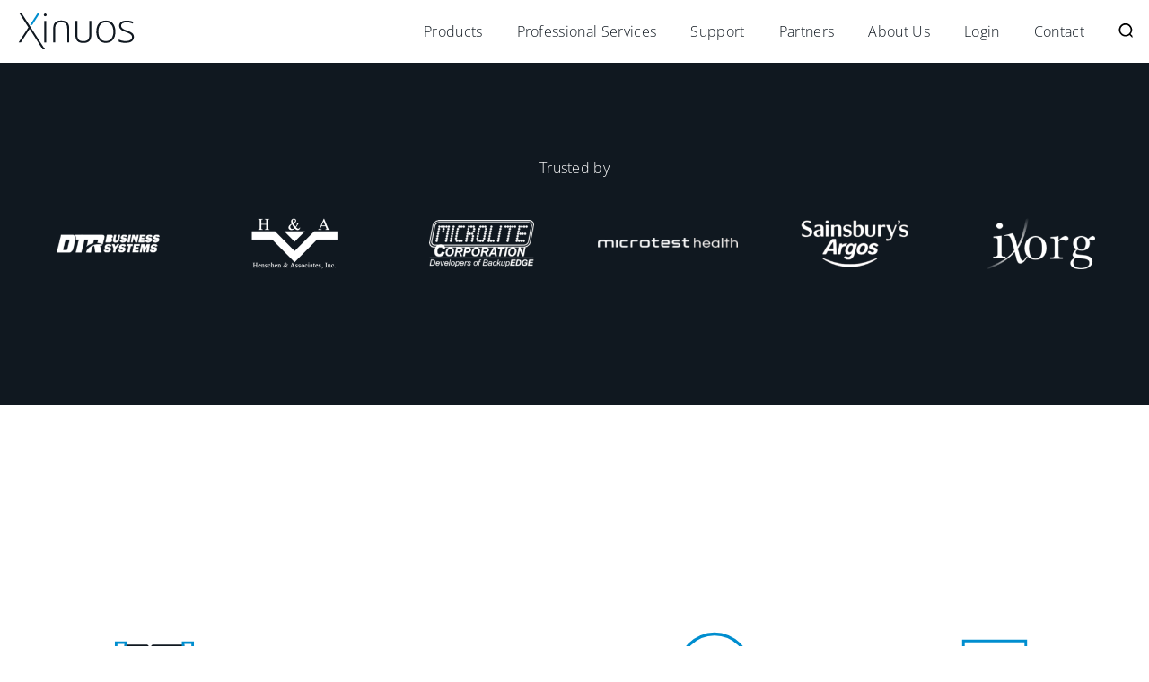

--- FILE ---
content_type: text/html; charset=UTF-8
request_url: https://www.xinuos.com/wp-admin/admin-ajax.php?action=fusion_login_nonce
body_size: 80
content:
<input type="hidden" id="_wpnonce" name="_wpnonce" value="934cbb7783" />

--- FILE ---
content_type: image/svg+xml
request_url: https://www.xinuos.com/wp-content/uploads/Xinuos_Icon_support_A.svg
body_size: 365
content:
<svg id="Layer_1" data-name="Layer 1" xmlns="http://www.w3.org/2000/svg" viewBox="0 0 92 92"><defs><style>.cls-1{fill:#101820;}.cls-2{fill:#008ecf;}</style></defs><title>Xinuos_Icon_support_A</title><polygon class="cls-1" points="20.9 59.24 7.53 59.24 7.53 62.58 17.56 62.58 17.56 82.65 7.53 82.65 7.53 86 20.9 86 20.9 59.24"/><polygon class="cls-1" points="74.42 82.65 74.42 62.58 84.45 62.58 84.45 59.24 71.08 59.24 71.08 86 84.45 86 84.45 82.65 74.42 82.65"/><path class="cls-2" d="M46,6A41.86,41.86,0,0,0,4.19,47.81V86H7.53V47.81a38.47,38.47,0,0,1,76.94,0V86h3.34V47.81A41.86,41.86,0,0,0,46,6Z"/><polygon class="cls-1" points="47.66 82.65 51.01 86 71.08 86 67.73 82.65 47.66 82.65"/></svg>

--- FILE ---
content_type: image/svg+xml
request_url: https://www.xinuos.com/wp-content/uploads/Xinuos_Logo__Black.svg
body_size: 1399
content:
<?xml version="1.0" encoding="utf-8"?>
<!-- Generator: Adobe Illustrator 22.1.0, SVG Export Plug-In . SVG Version: 6.00 Build 0)  -->
<svg version="1.1" id="Layer_1" xmlns="http://www.w3.org/2000/svg" xmlns:xlink="http://www.w3.org/1999/xlink" x="0px" y="0px"
	 viewBox="0 0 130 42" style="enable-background:new 0 0 130 42;" xml:space="preserve">
<style type="text/css">
	.st0{fill:#FFFFFF;}
	.st1{fill:#008ECF;}
	.st2{fill:#101820;}
</style>
<g>
	<polygon class="st2" points="30.07,41 27.49,41 13.01,18.26 3.29,33.33 0.79,33.33 11.66,16.5 1.78,1.03 4.33,1.03 	"/>
	<polygon class="st1" points="21.66,1 13.48,13.67 15.97,13.67 24.16,1 	"/>
	<path class="st2" d="M108.57,21.29c0,3.92-0.95,6.98-2.85,9.18c-1.9,2.2-4.52,3.3-7.87,3.3c-2.11,0-3.96-0.51-5.57-1.52
		c-1.61-1.02-2.84-2.47-3.69-4.38c-0.85-1.9-1.28-4.09-1.28-6.58c0-3.92,0.95-6.97,2.85-9.16c1.9-2.19,4.51-3.28,7.82-3.28
		c3.3,0,5.89,1.11,7.77,3.33C107.63,14.39,108.57,17.43,108.57,21.29 M89.61,21.29c0,3.3,0.73,5.87,2.18,7.72
		c1.45,1.85,3.5,2.77,6.15,2.77c2.65,0,4.7-0.92,6.15-2.77c1.45-1.85,2.18-4.42,2.18-7.72c0-3.31-0.73-5.89-2.2-7.71
		c-1.47-1.83-3.52-2.74-6.18-2.74s-4.7,0.91-6.13,2.73C90.33,15.39,89.61,17.96,89.61,21.29"/>
	<path class="st2" d="M129.21,27.08c0,2.15-0.82,3.8-2.45,4.96c-1.64,1.16-3.96,1.73-6.96,1.73c-3.21,0-5.76-0.49-7.65-1.48v-2.36
		c2.42,1.21,4.96,1.81,7.65,1.81c2.37,0,4.17-0.39,5.4-1.18c1.23-0.79,1.84-1.84,1.84-3.15c0-1.21-0.49-2.22-1.47-3.05
		c-0.98-0.82-2.59-1.64-4.83-2.43c-2.4-0.87-4.09-1.62-5.06-2.24c-0.97-0.63-1.71-1.33-2.2-2.12c-0.49-0.79-0.74-1.75-0.74-2.88
		c0-1.8,0.75-3.22,2.26-4.26c1.51-1.05,3.62-1.57,6.33-1.57c2.59,0,5.05,0.49,7.38,1.46l-0.82,1.99c-2.36-0.97-4.54-1.46-6.56-1.46
		c-1.96,0-3.51,0.32-4.66,0.97c-1.15,0.65-1.72,1.55-1.72,2.7c0,1.25,0.45,2.25,1.34,3.01c0.89,0.75,2.63,1.59,5.23,2.52
		c2.17,0.78,3.74,1.48,4.73,2.11c0.99,0.63,1.73,1.34,2.22,2.13C128.96,25.07,129.21,26.01,129.21,27.08"/>
	<rect x="29.31" y="9.32" class="st2" width="2.19" height="24.02"/>
	<path class="st2" d="M31.97,2.6c0,0.87-0.7,1.57-1.57,1.57c-0.87,0-1.57-0.7-1.57-1.57c0-0.87,0.7-1.57,1.57-1.57
		C31.27,1.04,31.97,1.74,31.97,2.6"/>
	<path class="st2" d="M48.74,8.85c-0.19,0-0.37,0.01-0.55,0.01c-0.18,0-0.36-0.01-0.55-0.01c-5.56,0-8.34,2.92-8.34,8.77v15.71h2.21
		V17.76c0-2.42,0.52-4.17,1.56-5.27c1.04-1.1,2.65-1.65,4.83-1.65c0.1,0,0.2,0.01,0.3,0.01h0c0,0,0,0,0,0c0.1,0,0.2-0.01,0.3-0.01
		c2.18,0,3.79,0.55,4.83,1.65c1.04,1.1,1.56,2.85,1.56,5.27v15.58h2.21V17.62C57.08,11.78,54.3,8.85,48.74,8.85"/>
	<path class="st2" d="M72.3,33.8c0.19,0,0.37-0.01,0.55-0.01c0.18,0,0.36,0.01,0.55,0.01c5.56,0,8.34-2.92,8.34-8.77V9.32h-2.21
		v15.58c0,2.42-0.52,4.17-1.56,5.27c-1.04,1.1-2.65,1.65-4.83,1.65c-0.1,0-0.2-0.01-0.3-0.01h0c0,0,0,0,0,0
		c-0.1,0-0.2,0.01-0.3,0.01c-2.18,0-3.79-0.55-4.83-1.65c-1.04-1.1-1.56-2.85-1.56-5.27V9.32h-2.21v15.71
		C63.96,30.88,66.74,33.8,72.3,33.8"/>
</g>
</svg>


--- FILE ---
content_type: image/svg+xml
request_url: https://xinuos.com/wp-content/uploads/Xinuos_Bullet_small-blue.svg
body_size: 214
content:
<svg id="Layer_1" data-name="Layer 1" xmlns="http://www.w3.org/2000/svg" viewBox="0 0 11 12"><defs><style>.cls-1{fill:#008ecf;}</style></defs><title>Xinuos_Bullet_small-blue</title><polygon class="cls-1" points="8.19 0 0.44 12 2.81 12 10.56 0 8.19 0"/></svg>

--- FILE ---
content_type: text/javascript; charset=utf-8
request_url: https://www.xinuos.com/wp-content/plugins/free-downloads-woocommerce-pro/pro/assets/js/somdn_pro_script.js?ver=3.3.31
body_size: 3200
content:
(function($) {

  var clicked_button = '';

  /**
   * Scripts relating to adding/removing the "loading" class which some themes use
   */

  $('body').on('click', '.somdn-download-button:not(.somdn-checkbox-submit), .somdn-download-archive', function (e) {
    // Assign the clicked link/button to the clicked_button variable for later
    clicked_button = $(this);
    var form = $(this).closest('form');
    if (!capture_email_active_page(form)) {
      $(this).addClass('loading');
    }
  });

  $('body').on('click', '.somdn-download-button, .somdn-download-archive', function (e) {
    var element = $(this);
    setTimeout(
      function() {
        if (element.hasClass('loading')) {
          element.removeClass('loading');
        }
      },
    2000);
  });

  $('body').on('somdn_email_capture_submit_clicked_success', function(event, click_event, button, form) {

    // If a button or archive page link was clicked add the "loading" class and remove it after 2 seconds.
    if (clicked_button.length) {
      clicked_button.addClass('loading');
      setTimeout(
        function() {
          if (clicked_button.hasClass('loading')) {
            clicked_button.removeClass('loading');
          }
        },
        2000);
    }

  });

  /**********************************************************************/

  /**
   * Scripts relating to download buttons that are actually anchor elements
   */

  $('body').on('click', 'a.somdn-download-archive', function (e) {
    e.stopImmediatePropagation();
    var form = $(this).closest('form.somdn-archive-download-form');
    if (capture_email_active_page(form)) {
      somdn_open_email_capture(form, e);
    } else {
      form.submit();
    }
    return false;
  });

  $('body').on('click', '.somdn-download-link', function (e) {
    e.stopImmediatePropagation();
    var form = $(this).closest('form');
    if (capture_email_active_page(form)) {
      somdn_open_email_capture(form, e);
    } else {
      form.submit();
    }
    return false;
  });

  $('body').on('click', '.bundled-single-file .somdn-download-button', function(e) {
    e.stopImmediatePropagation();
    var product_url = $(this).closest('.bundled-single-file').data('url');
    var form = $('<form action="' + product_url + '" method="post"></form>');
    var params = $(this).closest('.bundled-single-file').find('input');
    params.clone().appendTo( form );
    form.appendTo($('body'));
    form.submit();
    form.remove();
    return false;
  });

  /**********************************************************************/

  /**
   * Scripts relating to the multiple file checkbox form
   */

  $('body').on('click', '.somdn-checkbox-form .somdn-checkbox-submit', function (e) {
    var form = $(this).closest('form');
    if ($(form).find('input[type="checkbox"]:checked').length == 0) {
      e.preventDefault();
      $('.somdn-form-validate').css('display', 'block');
    } else {
      $('.somdn-form-validate').css('display', 'none');
      $(this).addClass('loading');
      var form = $(this).closest('form');
      if (capture_email_active_page(form)) {
        e.preventDefault();
        capture_email_checkbox_form(e, this);
      }
    }
  });

  $('body').on('click', '.somdn-select-all-wrap input[type="checkbox"]', function (e) {
    var c = this.checked;
    var form = $(this).closest('form');
    $(form).find('.somdn-checkboxes-wrap input[type="checkbox"]').prop('checked', c);
  });

  $('body').on('click', '.somdn-checkbox-form .somdn-checkbox-form-checkbox', function (e) {
    var form = $(this).closest('form');
    var checkboxes = $(form).find('.somdn-checkbox-form-checkbox');
    var checked_count = $(form).find('.somdn-checkbox-form-checkbox:checked').length;// How many checkboxes currently checked
    var count = checkboxes.length;// How many checkboxes in total
    if (checked_count < count) {
      $(form).find('.somdn-checkbox-all').prop('checked', false);
    } else {
      $(form).find('.somdn-checkbox-all').prop('checked', true);
    }
  });

  /**********************************************************************/

  /**
   * Quick View scripts
   */

  $('body').on('click', '.somdn-qview-link', function (e) {
    var prod_wrap = $(this).closest('li.product');
    if (qview_active()) {
      e.preventDefault();
      somdn_open_qview(prod_wrap, event);
    }
  });

  /**
   * Check if Quick View is active globally
   */
  function qview_active() {
    var qview_enabled = somdn_script_params.somdn_qview_active;
    if (qview_enabled) {
      return true;
    } else {
      return false;
    }  
  }

  /**
   * Check if Quick View is active on the current page
   */
  function qview_active_page(form) {
    var qview_enabled = somdn_script_params.somdn_qview_active;
    if (qview_enabled) {
      return true;
    } else {
      return false;
    }  
  }

  /**
   * Open the Quick View modal
   */
  function somdn_open_qview(prod_wrap, event) {
    var the_qview_wrap = $(prod_wrap).find('.somdn-qview-wrap');

    $('body').addClass('somdn-qview-open');
    $(the_qview_wrap).addClass('open');

    $('body').trigger('somdn_open_qview', [ prod_wrap, event ]);
  }

  /**
   * Close the Quick View modal
   */
  function somdn_close_qview(prod_wrap, event) {
    $(prod_wrap).find('.somdn-checkbox-form-checkbox, .somdn-checkbox-all').prop('checked', false);
    $(prod_wrap).find('.somdn-qview-wrap').removeClass('open');
    $('body').removeClass('somdn-qview-open');

    $('body').trigger('somdn_close_qview', [ prod_wrap, event ]);
  }

  /**
   * Two events that close the Quick View modal
   * 1. Clicking the X in the top right corner of the modal
   * 2. Clicking anywhere outside the modal when it is open
   */
  $('body').on('click', '.somdn-qview-wrap .somdn-qview-close', function (event) {
    var prod_wrap =  $(this).closest('li.product');
    somdn_close_qview(prod_wrap, event);
  });

  $(document).on('click', '.somdn-qview-wrap', function(event) {
    var prod_wrap = $(this).closest('li.product');
    somdn_close_qview(prod_wrap, event);
  }).on('click', '.somdn-qview-window', function(e) {
      e.stopPropagation();
  });

  /**********************************************************************/

  /**
   * Scripts relating to the download forms where email capture is being used
   */

  function capture_email_checkbox_form(e, this_var) {
    e.stopImmediatePropagation();
    var form = $(this_var).closest('form');
    if (capture_email_active_page(form)) {
      somdn_open_email_capture(form, e);
    } else {
      form.submit();
    }
    return false;
  }

  $('body').on('click', '.somdn-download-button:not(.somdn-checkbox-submit)', function (e) {
    e.stopImmediatePropagation();
    var form = $(this).closest('form');
    if (capture_email_active_page(form)) {
      somdn_open_email_capture(form, e);
    } else {
      form.submit();
    }
    return false;
  });

  /**
   * Email Capture scripts
   */

  /**
   * Check if capture email is active globally
   */
  function capture_email_active() {
    var capture_enabled = somdn_script_params.somdn_capture_emails_active;
    if (capture_enabled) {
      return true;
    } else {
      return false;
    }  
  }

  /**
   * Check if capture email is active on the current page
   */
  function capture_email_active_page(form) {
    var the_email_wrap = $(form).find('.somdn-capture-email-wrap');
    var the_email = $(the_email_wrap).find('.somdn-download-user-email');
    var capture_enabled = somdn_script_params.somdn_capture_emails_active;
    if (the_email.length && capture_enabled) {
      return true;
    } else {
      return false;
    }  
  }

  /**
   * Open the email capture modal
   */
  function somdn_open_email_capture(the_form, event) {
    $(the_form).addClass('somdn-form-email-capture');

    var the_email_wrap = $(the_form).find('.somdn-capture-email-wrap');
    var the_email = $(the_email_wrap).find('.somdn-download-user-email');

    $(the_form).find('.somdn-capture-required').prop('required', true);
    $(the_form).find('.somdn-capture-checkbox-wrap input[type="checkbox"].somdn-checkbox-auto-blank').prop('checked', false);

    $('body').addClass('somdn-capture-email-open');
    $(the_email_wrap).addClass('open');

    $('body').trigger('somdn_open_email_capture', [ the_form, event ]);
  }

  /**
   * Close the email capture modal
   */
  function somdn_close_email_capture(the_form, event) {

    $(the_form).removeClass('somdn-form-email-capture');
    $(the_form).find('.somdn-capture-email-wrap').removeClass('open');
    $('body').removeClass('somdn-capture-email-open');
    $(the_form).find('.somdn-capture-required').prop('required', false);

    $('body').trigger('somdn_close_email_capture', [ the_form, event ]);

  }

  /**
   * Two events that close the email capture modal
   * 1. Clicking the X in the top right corner of the modal
   * 2. Clicking anywhere outside the modal when it is open
   */
  $('body').on('click', '.somdn-capture-email-header .dashicons-no', function (event) {
    var form = $(this).closest('form');
    somdn_close_email_capture(form, event);
  });

  $(document).on('click', '.somdn-capture-email-wrap', function(event) {
    var form = $(this).closest('form');
    somdn_close_email_capture(form, event);
  }).on('click', '.somdn-capture-email-wrap-form', function(e) {
      e.stopPropagation();
  });

  /**
   * Event when the user clicks the email capture submit button (submit event instead of click)
   */
  $('body').on('submit', 'form.somdn-form-email-capture', function (e) {

    var form = this;
    var button = $(this).find('button.somdn-capture-email-button');

    $('body').trigger('somdn_email_capture_submit_clicked', [ e, button, form ]);

    var email_name = $(form).find('input[name="somdn_download_user_name"]');
    if (email_name.length) {
      if (!email_name.val() && $(email_name).hasClass('somdn-capture-required')) {
        alert(somdn_script_params.somdn_capture_fname_empty);
        e.preventDefault();
        return;
      }
      $('body input[name="somdn_download_user_name"]').each(function() {
        $(this).val(email_name.val());
      });
    }

    var email_lname = $(form).find('input[name="somdn_download_user_lname"]');
    if (email_lname.length) {
      if (!email_lname.val() && $(email_lname).hasClass('somdn-capture-required')) {
        alert(somdn_script_params.somdn_capture_lname_empty);
        e.preventDefault();
        return;
      }
      $('body input[name="somdn_download_user_lname"]').each(function() {
        $(this).val(email_lname.val());
      });
    }

    var email_tel = $(form).find('input[name="somdn_download_user_tel"]');
    if (email_tel.length) {
      if (!email_tel.val() && $(email_tel).hasClass('somdn-capture-required')) {
        alert(somdn_script_params.somdn_capture_tel_empty);
        e.preventDefault();
        return;
      }
      $('body input[name="somdn_download_user_tel"]').each(function() {
        $(this).val(email_tel.val());
      });
    }

    var email_company = $(form).find('input[name="somdn_download_user_company"]');
    if (email_company.length) {
      if (!email_company.val() && $(email_company).hasClass('somdn-capture-required')) {
        alert(somdn_script_params.somdn_capture_company_empty);
        e.preventDefault();
        return;
      }
      $('body input[name="somdn_download_user_company"]').each(function() {
        $(this).val(email_company.val());
      });
    }

    var email_website = $(form).find('input[name="somdn_download_user_website"]');
    if (email_website.length) {
      if (!email_website.val() && $(email_website).hasClass('somdn-capture-required')) {
        alert(somdn_script_params.somdn_capture_website_empty);
        e.preventDefault();
        return;
      }
      $('body input[name="somdn_download_user_website"]').each(function() {
        $(this).val(email_website.val());
      });
    }

    var user_email = $(form).find('input[name="somdn_download_user_email"]');
    if (user_email.length) {

      if (!user_email.val()) {
        alert(somdn_script_params.somdn_capture_email_empty);
        e.preventDefault();
        return;
      }

      if (!isValidEmailAddress(user_email.val())) {
        alert(somdn_script_params.somdn_capture_email_invalid);
        e.preventDefault();
        return;
      }

      $('body .somdn-download-user-email').each(function() {
        $(this).val(user_email.val());
      });

    }

    var sub_checkbox = $(form).find('input[name="somdn_capture_email_subscribe"]');
    if (sub_checkbox.length) {
      if (!$(sub_checkbox).is(':checked') && $(sub_checkbox).hasClass('somdn-capture-required')) {
        alert(somdn_script_params.somdn_capture_checkbox_error);
        e.preventDefault();
        return;
      }
    }

    somdn_close_email_capture(form, e);

    $('body').trigger('somdn_email_capture_submit_clicked_success', [ e, button, form ]);

  });

  $('body').on('somdn_email_capture_submit_clicked_success', function(event, click_event, button, form) {
    // Example event hook for user submitting the email capture form successfully
  });

  function isValidEmailAddress(emailAddress) {
    var pattern = new RegExp(/^(("[\w-+\s]+")|([\w-+]+(?:\.[\w-+]+)*)|("[\w-+\s]+")([\w-+]+(?:\.[\w-+]+)*))(@((?:[\w-+]+\.)*\w[\w-+]{0,66})\.([a-z]{2,6}(?:\.[a-z]{2})?)$)|(@\[?((25[0-5]\.|2[0-4][\d]\.|1[\d]{2}\.|[\d]{1,2}\.))((25[0-5]|2[0-4][\d]|1[\d]{2}|[\d]{1,2})\.){2}(25[0-5]|2[0-4][\d]|1[\d]{2}|[\d]{1,2})\]?$)/i);
    return pattern.test(emailAddress);
  };

  /**********************************************************************/

  /**
   * Scripts for manipulating variation product page
   */
  $(document).on('hide_variation', function(event, variation) {

    $('.somdn-download-wrap-variable').each(function() {
      $(this).css('display', 'none');
      var this_wrap_variation = $(this).attr('data-somdn-var-id');
      $(this).insertAfter('.somdn-variable-anchor[data-somdn-anchor-var-id="'+this_wrap_variation+'"]');
    });

    var variation_wrap = $('.variations_form').find('.woocommerce-variation-add-to-cart');
    $(variation_wrap).css('display', '');

  });

  $(document).on('show_variation', function(event, variation) {

    $('.somdn-download-wrap-variable').each(function() {
      $(this).css('display', 'none');
      var this_wrap_variation = $(this).attr('data-somdn-var-id');
      $(this).insertAfter('.somdn-variable-anchor[data-somdn-anchor-var-id="'+this_wrap_variation+'"]');
    });

    var variation_wrap = $('.variations_form').find('.woocommerce-variation-add-to-cart');
    var variation_id = variation['variation_id'];
    var variation_download = $('*[data-somdn-var-id="'+variation_id+'"]');
    if (variation_download.length) {
      $(variation_download).find('.single_add_to_cart_button').removeClass('disabled wc-variation-selection-needed wc-variation-is-unavailable');
      $(variation_wrap).css('display', 'none');
      $(variation_download).css('display', 'block');
      $(variation_download).insertAfter(variation_wrap);
    } else {
      $(variation_wrap).css('display', '');
    }

  });

  /**********************************************************************/

  /**
   * Scripts for the download redirecting
   */

  $('body').on('click', 'a.somdn-redirect-form-link', function (e) {
    e.preventDefault();
    e.stopImmediatePropagation();
    var somdn_redirect_form = $('body').find('form#somdn_download_redirect_form');
    if (somdn_redirect_form.length) {
      $(somdn_redirect_form).addClass('somdn-redirect-download-submitted');
      somdn_redirect_form.submit();
    }
  });

  $(document).ready(function() {
    var somdn_redirect_form = $('body').find('form#somdn_download_redirect_form'); 
    if (somdn_redirect_form.length) {
      var redirect_time = somdn_script_params.somdn_redirect_time;
      if (!redirect_time) {
        redirect_time = 5000;
      }
      setTimeout(function() {
        if (!$(somdn_redirect_form).hasClass('somdn-redirect-download-submitted')) {
          somdn_redirect_form.submit();
        }
      }, redirect_time);
    }
  });

  /*
   * Functionality to add the product review form to valid downloaded products
   */
  $(document).ready(function() {
    var product_reviews = $('body').find('div#reviews');
    if (product_reviews.length) {
      var review_form = $('body').find('div#reviews div#review_form_wrapper');
      // Bail if the review form is already rendered. It won't be a valid product.
      if (review_form.length) {
        return;
      }

      var somdn_review_form = $('body').find('div#somdn-review_form_wrapper');
      var somdn_review_login = $('body').find('#somdn-download-review-required');
      // Bail if the download review form is not present.
      if (!somdn_review_form.length && !somdn_review_login.length) {
        return;
      }

      if (somdn_review_form.length) {
        $('div#reviews .woocommerce-verification-required').remove();
        $('#somdn-review_form_wrapper').insertAfter($('div#reviews div#comments'));
        $('#somdn-review_form_wrapper').attr('id', 'review_form_wrapper');
        $('#somdn-review_form').attr('id', 'review_form');
        return;
      }

      if (somdn_review_login.length) {
        $('div#reviews .woocommerce-verification-required').remove();
        $('#somdn-download-review-required').insertAfter($('div#reviews div#comments'));
        $('#somdn-download-review-required').attr('id', '');
        return;
      }

    }
  });

})(jQuery);


--- FILE ---
content_type: image/svg+xml
request_url: https://xinuos.com/wp-content/uploads/Xinuos_search_black.svg
body_size: 256
content:
<?xml version="1.0" encoding="UTF-8"?> <svg xmlns="http://www.w3.org/2000/svg" id="Layer_1" data-name="Layer 1" viewBox="0 0 32 32"><title>WonderCollab_Faviconsearch_black</title><path d="M30.85,27.41l-3.68-3.68A14.73,14.73,0,1,0,24.87,26l6,6ZM15.76,26A11.37,11.37,0,1,1,27.13,14.61,11.38,11.38,0,0,1,15.76,26Z"></path></svg> 

--- FILE ---
content_type: image/svg+xml
request_url: https://xinuos.com/wp-content/uploads/Xinuos_search_white.svg
body_size: 294
content:
<?xml version="1.0" encoding="UTF-8"?> <svg xmlns="http://www.w3.org/2000/svg" id="Layer_1" data-name="Layer 1" viewBox="0 0 32 32"><defs><style>.cls-1{fill:#fff;}</style></defs><title>WonderCollab_Faviconsearch_white</title><path class="cls-1" d="M30.85,27.41l-3.68-3.68A14.73,14.73,0,1,0,24.87,26l6,6ZM15.76,26A11.37,11.37,0,1,1,27.13,14.61,11.38,11.38,0,0,1,15.76,26Z"></path></svg> 

--- FILE ---
content_type: image/svg+xml
request_url: https://www.xinuos.com/wp-content/uploads/Xinuos_Icon_proservices_A.svg
body_size: 330
content:
<svg id="Layer_1" data-name="Layer 1" xmlns="http://www.w3.org/2000/svg" viewBox="0 0 92 92"><defs><style>.cls-1{fill:#008ecf;}.cls-2{fill:#101820;}</style></defs><title>Xinuos_Icon_proservices_A</title><polygon class="cls-1" points="11.96 14.12 9 14.12 9 58.52 11.96 61.48 11.96 17.08 80.04 17.08 80.04 61.48 62.28 61.48 62.28 71.72 49.48 61.48 11.96 61.48 14.92 64.44 48.44 64.44 65.24 77.88 65.24 64.44 83 64.44 83 14.12 11.96 14.12"/><circle class="cls-2" cx="46" cy="39.28" r="1.97"/><circle class="cls-2" cx="34.19" cy="39.28" r="1.97"/><circle class="cls-2" cx="57.81" cy="39.28" r="1.97"/></svg>

--- FILE ---
content_type: image/svg+xml
request_url: https://www.xinuos.com/wp-content/uploads/Xinuos_Icon_partners_A.svg
body_size: 428
content:
<svg id="Layer_1" data-name="Layer 1" xmlns="http://www.w3.org/2000/svg" viewBox="0 0 92 92"><defs><style>.cls-1{fill:#101820;}.cls-2{fill:#008ecf;}</style></defs><title>Xinuos_Icon_partners_A</title><path class="cls-1" d="M80.11,19.76H43.75l-.51.51-2.39,2.39-15,15,9.75,9.76L48.63,34.38,60.35,22.66H77.21V56.05H64l5.21-5.21L52.74,34.38H48.63L65.09,50.84,44.17,71.76,28.89,56.48l-.43-.43H14.79V22.66H40.85L38,19.76H11.89V59h15.5c1.55,1.69,5.53,5.67,15.76,15.89l1,1L61.09,59h19ZM35.56,43.35,29.91,37.7l15-15H56.24Z"/><path class="cls-2" d="M14.79,69.84H1V16.13H14.79ZM3.9,66.94h8V19h-8Z"/><path class="cls-2" d="M91,69.84H77.21V16.13H91Zm-10.89-2.9h8V19h-8Z"/></svg>

--- FILE ---
content_type: image/svg+xml
request_url: https://www.xinuos.com/wp-content/uploads/Xinuos_Icon_developers_A.svg
body_size: 311
content:
<svg id="Layer_1" data-name="Layer 1" xmlns="http://www.w3.org/2000/svg" viewBox="0 0 92 92"><defs><style>.cls-1{fill:#008ecf;}.cls-2{fill:#101820;}</style></defs><title>Xinuos_Icon_developers_A</title><polygon class="cls-1" points="67.16 69.84 65.13 67.82 86.95 46 65.13 24.18 67.16 22.16 91 46 67.16 69.84"/><polygon class="cls-1" points="24.84 69.84 1 46 24.84 22.16 26.87 24.18 5.05 46 26.87 67.82 24.84 69.84"/><polygon class="cls-2" points="50.73 22.8 38.93 66.86 41.27 69.2 53.07 25.14 50.73 22.8"/></svg>